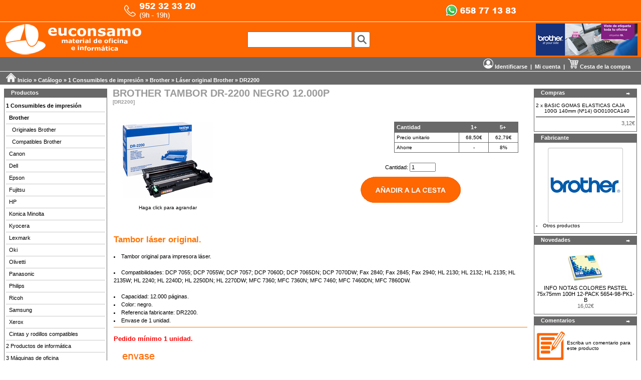

--- FILE ---
content_type: text/html
request_url: http://www.euconsamo.com/product_info.php?cPath=23_30_48&products_id=5090&osCsid=h70fjv39588ae2be8rsrf99vh0
body_size: 26482
content:
<!doctype html public "-//W3C//DTD HTML 4.01 Transitional//EN">
<html dir="LTR" lang="es">
<head>
<meta http-equiv="Content-Type" content="text/html; charset=iso-8859-1">
<title>Euconsamo</title>
<base href="http://www.euconsamo.com/">
<link rel="stylesheet" type="text/css" href="stylesheet.css">
<script language="javascript"><!--
function popupWindow(url) {
  window.open(url,'popupWindow','toolbar=no,location=no,directories=no,status=no,menubar=no,scrollbars=no,resizable=yes,copyhistory=no,width=100,height=100,screenX=150,screenY=150,top=150,left=150')
}
//--></script>
</head>
<body marginwidth="0" marginheight="0" topmargin="0" bottommargin="0" leftmargin="0" rightmargin="0">
<!-- header //-->
  
<table border="0" width="100%" cellspacing="0" cellpadding="0" align="center" bgcolor="#ffffff">




<tr><td>

<table border="0" width="100%" cellspacing="0" cellpadding="0">
  <tr class="header">
    <td align="middle" valign="middle"><a href="http://www.euconsamo.com/index.php?osCsid=h70fjv39588ae2be8rsrf99vh0"><img src="images/icono_telefono_horario.png" border="0" alt="Teléfono_Horario" title=" Teléfono_Horario "></a></td>
    <td align="middle" valign="middle"><a href="http://www.euconsamo.com/index.php?osCsid=h70fjv39588ae2be8rsrf99vh0"><img src="images/icono_whatsapp.png" border="0" alt="Whatsapp" title=" Whatsapp "></a></td> </tr>

</table>


      <tr>
        <td><img src="images/pixel_trans.gif" border="0" alt="" width="100%" height="1"></td>
      </tr>





<tr><td>

<table border="0" width="100%" cellspacing="0" cellpadding="0">
  <tr class="header">
    <td valign="middle"><a href="http://www.euconsamo.com/index.php?osCsid=h70fjv39588ae2be8rsrf99vh0"><img src="images/euconsamo.png" border="0" alt="Euconsamo" title=" Euconsamo "></a></td>





   <td align="left"><span style="font-weight:normal;font-family:Arial">&nbsp;&nbsp;<form name="search" action="http://www.euconsamo.com/advanced_search_result.php" method="get"><input type="hidden" name="search_in_description" value="1"><input type="text" name="keywords" size="15" maxlength="30" style="    padding:6px;font-weight:bold;font-family:Arial;font-size:14;color: #696969;    width: 209px"> <input type="hidden" name="osCsid" value="h70fjv39588ae2be8rsrf99vh0"><input type="image" src="includes/languages/espanol/images/buttons/boton_buscar.png" border="0" alt="Buscar" title=" Buscar " align="top"><input type="hidden" name="inc_subcat" value="1" 1></form></span></td>






    <td align="right" valign="middle"><a href="http://www.euconsamo.com/redirect.php?action=banner&goto=3&osCsid=h70fjv39588ae2be8rsrf99vh0" target="_blank"><img src="images/banners/banner1.png" border="0" alt="Toner Brother" title=" Toner Brother "></a></td> </tr>

</table>
<table border="0" width="100%" cellspacing="0" cellpadding="3">
  <tr class="headerNavigation">
    <td align="right" valign="middle" class="headerNavigation"><a href="http://www.euconsamo.com/account.php?osCsid=h70fjv39588ae2be8rsrf99vh0" class="headerNavigation">  <img src="images/icono_identificarse_2_20x20.png" border="0" alt=""> Identificarse</a> &nbsp;|&nbsp;            <a href="http://www.euconsamo.com/account.php?osCsid=h70fjv39588ae2be8rsrf99vh0" class="headerNavigation">   Mi cuenta</a> &nbsp;|&nbsp;  <a href="http://www.euconsamo.com/shopping_cart.php?osCsid=h70fjv39588ae2be8rsrf99vh0" class="headerNavigation">  <img src="images/icono_cesta_1_21x20.png" border="0" alt="">  Cesta de la compra</a> &nbsp;&nbsp; <a href="" class="headerNavigation"></a> &nbsp;&nbsp;</td>
  </tr>
</table>


      <tr>
        <td><img src="images/pixel_trans.gif" border="0" alt="" width="100%" height="1"></td>
      </tr>


</table>

<tr><td>

<table border="0" width="100%" cellspacing="0" cellpadding="3">
  <tr class="headerNavigation">
    <td class="headerNavigation">&nbsp;&nbsp;  <img src="images/icono_inicio_18x20.png" border="0" alt="">   <a href="http://www.euconsamo.com" class="headerNavigation">Inicio</a> &raquo; <a href="http://www.euconsamo.com/index.php?osCsid=h70fjv39588ae2be8rsrf99vh0" class="headerNavigation">Catálogo</a> &raquo; <a href="http://www.euconsamo.com/index.php?cPath=23&osCsid=h70fjv39588ae2be8rsrf99vh0" class="headerNavigation">1 Consumibles de impresión</a> &raquo; <a href="http://www.euconsamo.com/index.php?cPath=23_30&osCsid=h70fjv39588ae2be8rsrf99vh0" class="headerNavigation">Brother</a> &raquo; <a href="http://www.euconsamo.com/index.php?cPath=23_30_48&osCsid=h70fjv39588ae2be8rsrf99vh0" class="headerNavigation">Láser original Brother</a> &raquo; <a href="http://www.euconsamo.com/product_info.php?cPath=23_30_48&products_id=5090&osCsid=h70fjv39588ae2be8rsrf99vh0" class="headerNavigation">DR2200</a></td>
  </tr>
</table>
<!-- header_eof //-->

<!-- body //-->
<table border="0" width="100%" cellspacing="3" cellpadding="3">
  <tr>
    <td width="210" valign="top"><table border="0" width="210" cellspacing="0" cellpadding="2">
<!-- left_navigation //-->
<!-- categories //-->
          <tr>
            <td>
<table border="0" width="100%" cellspacing="0" cellpadding="0">
  <tr>
    <td height="14" class="infoBoxHeading"><img src="images/infobox/corner_right_left.gif" border="0" alt=""></td>
    <td width="100%" height="14" class="infoBoxHeading">Productos</td>
    <td height="14" class="infoBoxHeading" nowrap><img src="images/pixel_trans.gif" border="0" alt="" width="11" height="14"></td>
  </tr>
</table>
<table border="0" width="100%" cellspacing="0" cellpadding="1" class="infoBox">
  <tr>
    <td><table border="0" width="100%" cellspacing="0" cellpadding="3" class="infoBoxContents">
  <tr>
    <td><img src="images/pixel_trans.gif" border="0" alt="" width="100%" height="1"></td>
  </tr>
  <tr>
    <td class="boxText"><a href="http://www.euconsamo.com/index.php?cPath=23&osCsid=h70fjv39588ae2be8rsrf99vh0"><b>1 Consumibles de impresión</b></a><hr size="1" color="#c8c8c8">&nbsp;&nbsp;<a href="http://www.euconsamo.com/index.php?cPath=23_30&osCsid=h70fjv39588ae2be8rsrf99vh0"><b>Brother</b></a><hr size="1" color="#c8c8c8">&nbsp;&nbsp;&nbsp;&nbsp;<a href="http://www.euconsamo.com/index.php?cPath=23_30_2155&osCsid=h70fjv39588ae2be8rsrf99vh0">Originales Brother</a><hr size="1" color="#c8c8c8">&nbsp;&nbsp;&nbsp;&nbsp;<a href="http://www.euconsamo.com/index.php?cPath=23_30_2157&osCsid=h70fjv39588ae2be8rsrf99vh0">Compatibles Brother</a><hr size="1" color="#c8c8c8">&nbsp;&nbsp;<a href="http://www.euconsamo.com/index.php?cPath=23_32&osCsid=h70fjv39588ae2be8rsrf99vh0">Canon</a><hr size="1" color="#c8c8c8">&nbsp;&nbsp;<a href="http://www.euconsamo.com/index.php?cPath=23_1653&osCsid=h70fjv39588ae2be8rsrf99vh0">Dell</a><hr size="1" color="#c8c8c8">&nbsp;&nbsp;<a href="http://www.euconsamo.com/index.php?cPath=23_39&osCsid=h70fjv39588ae2be8rsrf99vh0">Epson</a><hr size="1" color="#c8c8c8">&nbsp;&nbsp;<a href="http://www.euconsamo.com/index.php?cPath=23_1129&osCsid=h70fjv39588ae2be8rsrf99vh0">Fujitsu</a><hr size="1" color="#c8c8c8">&nbsp;&nbsp;<a href="http://www.euconsamo.com/index.php?cPath=23_31&osCsid=h70fjv39588ae2be8rsrf99vh0">HP</a><hr size="1" color="#c8c8c8">&nbsp;&nbsp;<a href="http://www.euconsamo.com/index.php?cPath=23_40&osCsid=h70fjv39588ae2be8rsrf99vh0">Konica Minolta</a><hr size="1" color="#c8c8c8">&nbsp;&nbsp;<a href="http://www.euconsamo.com/index.php?cPath=23_829&osCsid=h70fjv39588ae2be8rsrf99vh0">Kyocera</a><hr size="1" color="#c8c8c8">&nbsp;&nbsp;<a href="http://www.euconsamo.com/index.php?cPath=23_38&osCsid=h70fjv39588ae2be8rsrf99vh0">Lexmark</a><hr size="1" color="#c8c8c8">&nbsp;&nbsp;<a href="http://www.euconsamo.com/index.php?cPath=23_41&osCsid=h70fjv39588ae2be8rsrf99vh0">Oki</a><hr size="1" color="#c8c8c8">&nbsp;&nbsp;<a href="http://www.euconsamo.com/index.php?cPath=23_33&osCsid=h70fjv39588ae2be8rsrf99vh0">Olivetti</a><hr size="1" color="#c8c8c8">&nbsp;&nbsp;<a href="http://www.euconsamo.com/index.php?cPath=23_35&osCsid=h70fjv39588ae2be8rsrf99vh0">Panasonic</a><hr size="1" color="#c8c8c8">&nbsp;&nbsp;<a href="http://www.euconsamo.com/index.php?cPath=23_36&osCsid=h70fjv39588ae2be8rsrf99vh0">Philips</a><hr size="1" color="#c8c8c8">&nbsp;&nbsp;<a href="http://www.euconsamo.com/index.php?cPath=23_1150&osCsid=h70fjv39588ae2be8rsrf99vh0">Ricoh</a><hr size="1" color="#c8c8c8">&nbsp;&nbsp;<a href="http://www.euconsamo.com/index.php?cPath=23_37&osCsid=h70fjv39588ae2be8rsrf99vh0">Samsung</a><hr size="1" color="#c8c8c8">&nbsp;&nbsp;<a href="http://www.euconsamo.com/index.php?cPath=23_835&osCsid=h70fjv39588ae2be8rsrf99vh0">Xerox</a><hr size="1" color="#c8c8c8">&nbsp;&nbsp;<a href="http://www.euconsamo.com/index.php?cPath=23_1837&osCsid=h70fjv39588ae2be8rsrf99vh0">Cintas y rodillos compatibles</a><hr size="1" color="#c8c8c8"><a href="http://www.euconsamo.com/index.php?cPath=50&osCsid=h70fjv39588ae2be8rsrf99vh0">2 Productos de informática</a><hr size="1" color="#c8c8c8"><a href="http://www.euconsamo.com/index.php?cPath=51&osCsid=h70fjv39588ae2be8rsrf99vh0">3 Máquinas de oficina</a><hr size="1" color="#c8c8c8"><a href="http://www.euconsamo.com/index.php?cPath=56&osCsid=h70fjv39588ae2be8rsrf99vh0">4 Escritura y corrección</a><hr size="1" color="#c8c8c8"><a href="http://www.euconsamo.com/index.php?cPath=53&osCsid=h70fjv39588ae2be8rsrf99vh0">5 Artículos generales oficina</a><hr size="1" color="#c8c8c8"><a href="http://www.euconsamo.com/index.php?cPath=1272&osCsid=h70fjv39588ae2be8rsrf99vh0">6 Material escolar y creatividad</a><hr size="1" color="#c8c8c8"><a href="http://www.euconsamo.com/index.php?cPath=55&osCsid=h70fjv39588ae2be8rsrf99vh0">7 Blocs y cuadernos</a><hr size="1" color="#c8c8c8"><a href="http://www.euconsamo.com/index.php?cPath=60&osCsid=h70fjv39588ae2be8rsrf99vh0">8 Archivo y clasificación</a><hr size="1" color="#c8c8c8"><a href="http://www.euconsamo.com/index.php?cPath=1839&osCsid=h70fjv39588ae2be8rsrf99vh0">9 Rotulación y etiquetaje</a><hr size="1" color="#c8c8c8"><a href="http://www.euconsamo.com/index.php?cPath=21&osCsid=h70fjv39588ae2be8rsrf99vh0">10 Papel</a><hr size="1" color="#c8c8c8"><a href="http://www.euconsamo.com/index.php?cPath=54&osCsid=h70fjv39588ae2be8rsrf99vh0">11 Sobres y envíos</a><hr size="1" color="#c8c8c8"><a href="http://www.euconsamo.com/index.php?cPath=62&osCsid=h70fjv39588ae2be8rsrf99vh0">12 Servicios generales</a><hr size="1" color="#c8c8c8"><a href="http://www.euconsamo.com/index.php?cPath=59&osCsid=h70fjv39588ae2be8rsrf99vh0">13 Presentación y comunicación</a><hr size="1" color="#c8c8c8"><a href="http://www.euconsamo.com/index.php?cPath=1840&osCsid=h70fjv39588ae2be8rsrf99vh0">14 Complementos de oficina</a><hr size="1" color="#c8c8c8"><a href="http://www.euconsamo.com/index.php?cPath=58&osCsid=h70fjv39588ae2be8rsrf99vh0">15 Mobiliario</a><hr size="1" color="#c8c8c8"><a href="http://www.euconsamo.com/index.php?cPath=2285&osCsid=h70fjv39588ae2be8rsrf99vh0">16 Imprenta</a><hr size="1" color="#c8c8c8"></td>
  </tr>
  <tr>
    <td><img src="images/pixel_trans.gif" border="0" alt="" width="100%" height="1"></td>
  </tr>
</table>
</td>
  </tr>
</table>
            </td>
          </tr>
<!-- categories_eof //-->
<!-- information //-->
          <tr>
            <td>
<table border="0" width="100%" cellspacing="0" cellpadding="0">
  <tr>
    <td height="14" class="infoBoxHeading"><img src="images/infobox/corner_right_left.gif" border="0" alt=""></td>
    <td width="100%" height="14" class="infoBoxHeading">Información</td>
    <td height="14" class="infoBoxHeading" nowrap><img src="images/pixel_trans.gif" border="0" alt="" width="11" height="14"></td>
  </tr>
</table>
<table border="0" width="100%" cellspacing="0" cellpadding="1" class="infoBox">
  <tr>
    <td><table border="0" width="100%" cellspacing="0" cellpadding="3" class="infoBoxContents">
  <tr>
    <td><img src="images/pixel_trans.gif" border="0" alt="" width="100%" height="1"></td>
  </tr>
  <tr>
    <td class="boxText"><a href="http://www.euconsamo.com/shipping.php?osCsid=h70fjv39588ae2be8rsrf99vh0">Env&iacute;os y devoluciones</a><br><a href="http://www.euconsamo.com/privacy.php?osCsid=h70fjv39588ae2be8rsrf99vh0">Confidencialidad</a><br><a href="http://www.euconsamo.com/conditions.php?osCsid=h70fjv39588ae2be8rsrf99vh0">Condiciones de uso</a></td>
  </tr>
  <tr>
    <td><img src="images/pixel_trans.gif" border="0" alt="" width="100%" height="1"></td>
  </tr>
</table>
</td>
  </tr>
</table>
            </td>
          </tr>
<!-- information_eof //-->
<!-- left_navigation_eof //-->
    </table></td>
<!-- body_text //-->
    <td width="100%" valign="top"><form name="cart_quantity" action="http://www.euconsamo.com/product_info.php?cPath=23_30_48&products_id=5090&action=add_product&osCsid=h70fjv39588ae2be8rsrf99vh0" method="post"><table border="0" width="100%" cellspacing="0" cellpadding="0">
      <tr>
        <td><table border="0" width="100%" cellspacing="0" cellpadding="0">
          <tr>
            <td class="pageHeading" valign="top">BROTHER TAMBOR DR-2200 NEGRO 12.000P<br><span class="smallText">[DR2200]</span></td>
           
          </tr>
        </table></td>
      </tr>
      <tr>
        <td><img src="images/pixel_trans.gif" border="0" alt="" width="100%" height="0"></td>
      </tr>
	
	
	
	  <tr>
	    <td><table border="0" width="100%" cellspacing="0" cellpadding="20">
		  <tr>
	
	
	
	
	
	  
         
          <td valign="top"><table border="0" cellspacing="0" cellpadding="0">
            <tr>
              <td align="center" class="smallText">
<script language="javascript"><!--
document.write('<a href="javascript:popupWindow(\'http://www.euconsamo.com/popup_image.php?pID=5090&osCsid=h70fjv39588ae2be8rsrf99vh0\')"><img src="images/IMAGENPRODUCTINFO/Brother DR2200.jpg" border="0" alt="BROTHER TAMBOR DR-2200 NEGRO 12.000P" title=" BROTHER TAMBOR DR-2200 NEGRO 12.000P "><br>Haga click para agrandar</a>');
//--></script>
<noscript>
<a href="http://www.euconsamo.com/images/IMAGENPRODUCTINFO/Brother DR2200.jpg?osCsid=h70fjv39588ae2be8rsrf99vh0" target="_blank"><img src="images/IMAGENPRODUCTINFO/Brother DR2200.jpg" border="0" alt="BROTHER TAMBOR DR-2200 NEGRO 12.000P" title=" BROTHER TAMBOR DR-2200 NEGRO 12.000P "><br>Haga click para agrandar</a></noscript>
              </td>
            </tr>
          </table>
		 
		   
		   



          

		
           

        <td><table border="0" width="100%" valign="top" cellspacing="0" cellpadding="0">

		   <td class="pageHeading" valign="top"><table border="0" cellspacing="0" cellpadding="0" class="infoBox" align="right">
              <tr valign="top">
              <td>
              <table border="0" cellspacing="1" cellpadding="4" class="infobox"><tr valign="top"><td width="120" class="infoBoxHeading">Cantidad</td><td align="center" class="infoBoxHeading">1+</td><td align="center" width="50" class="infoBoxHeading">5+&nbsp;</td><tr valign="top"><td width="120" class="infoBoxContents">Precio unitario</td><td align="center" width="50" class="infoBoxContents">68,50€</td><td align="center" width="50" class="infoBoxContents">62,79€</td></tr><tr valign="top"><td width="120" class="infoBoxContents">Ahorre</td><td align="center" class="infoBoxContents">- </td><td align="center" width="50" class="infoBoxContents">8%</td></tr></table></td></tr></table></td>
		   
		   
		         <tr>
        <td><img src="images/pixel_trans.gif" border="0" alt="" width="100%" height="20"></td>
      </tr>
		
		
		
		                <tr>
                <td class="main">
                  <table border="0" align="center" cellspacing ="0" cellpadding="0">
                    <tr><td class="main" align="center">
                      Cantidad: <input type="text" name="cart_quantity" value="1" size="6">                    </td></tr>
							         <tr>
        <td><img src="images/pixel_trans.gif" border="0" alt="" width="100%" height="10"></td>
      </tr>
                    <tr><td align="center">
                      <input type="hidden" name="products_id" value="5090"><input type="image" src="includes/languages/espanol/images/buttons/button_in_cart.gif" border="0" alt="A&ntilde;adir a la cesta" title=" A&ntilde;adir a la cesta ">                    </td></tr>
					
					</tr>

	          </table>

                </td>

  

      </table>
      </td>     


		 
               
         </tr>
        </table>



      <tr>
        <td><table border="0" width="100%" cellspacing="0" cellpadding="2">
          <tr>
             <td valign="top" class="main"><ip55.88-ex57.08 40-45 12/02/24>
<H2><FONT COLOR= "#ff7300"><b><br>Tambor láser original.</br></b></H2></FONT>
<li>Tambor original para impresora láser.
<br></br>
<li>Compatibilidades: DCP 7055; DCP 7055W; DCP 7057; DCP 7060D; DCP 7065DN; DCP 7070DW; Fax 2840; Fax 2845; Fax 2940; HL 2130; HL 2132; HL 2135; HL 2135W; HL 2240; HL 2240D; HL 2250DN; HL 2270DW; MFC 7360; MFC 7360N; MFC 7460; MFC 7460DN; MFC 7860DW.
<br></br>
<li>Capacidad: 12.000 páginas.
<li>Color: negro.
<li>Referencia fabricante: DR2200.
<li>Envase de 1 unidad.

<HR SIZE="1" COLOR="ff7300">

<H3><FONT COLOR= "#ff0000"><b><BLINK>Pedido mínimo 1 unidad.</BLINK></b></H2></FONT>
<IMG SRC="http://www.euconsamo.com/images/envase/envase_1.jpg"></td>
           
          </tr>
        </table></td>
      </tr>







        </td>
      </tr>
      <tr>
        <td><img src="images/pixel_trans.gif" border="0" alt="" width="100%" height="10"></td>
      </tr>
      <!-- <tr>
        <td align="center" class="smallText">Este producto está en nuestro cat&aacute;logo desde lunes 23 enero, 2012</td>
      </tr> //-->
      <tr>
        <td><img src="images/pixel_trans.gif" border="0" alt="" width="100%" height="10"></td>
      </tr>
      <tr>
        <td><table border="0" width="100%" cellspacing="1" cellpadding="2" class="infoBox">
          <tr class="infoBoxContents">
            <td><table border="0" width="100%" cellspacing="0" cellpadding="2">
              <tr>
                <td width="10"><img src="images/pixel_trans.gif" border="0" alt="" width="10" height="1"></td>
                <td class="main" align="center"><a href="http://www.euconsamo.com/product_reviews.php?cPath=23_30_48&products_id=5090&osCsid=h70fjv39588ae2be8rsrf99vh0"><img src="includes/languages/espanol/images/buttons/button_reviews.gif" border="0" alt="Comentarios" title=" Comentarios "></a></td>

                <td width="10"><img src="images/pixel_trans.gif" border="0" alt="" width="10" height="1"></td>
              </tr>
            </table></td>
          </tr>
        </table></td>
      </tr>
      <tr>
        <td><img src="images/pixel_trans.gif" border="0" alt="" width="100%" height="10"></td>
      </tr>
      <tr>
        <td>
        </td>
      </tr>
    </table></form></td>
	
	

	

<!-- body_text_eof //-->
    <td width="210" valign="top"><table border="0" width="210" cellspacing="0" cellpadding="2">
<!-- right_navigation //-->
<!-- shopping_cart //-->
          <tr>
            <td>
<table border="0" width="100%" cellspacing="0" cellpadding="0">
  <tr>
    <td height="14" class="infoBoxHeading"><img src="images/infobox/corner_right_left.gif" border="0" alt=""></td>
    <td width="100%" height="14" class="infoBoxHeading">Compras</td>
    <td height="14" class="infoBoxHeading" nowrap><a href="http://www.euconsamo.com/shopping_cart.php?osCsid=h70fjv39588ae2be8rsrf99vh0"><img src="images/infobox/arrow_right.gif" border="0" alt="M&aacute;s" title=" M&aacute;s "></a><img src="images/pixel_trans.gif" border="0" alt="" width="11" height="14"></td>
  </tr>
</table>
<table border="0" width="100%" cellspacing="0" cellpadding="1" class="infoBox">
  <tr>
    <td><table border="0" width="100%" cellspacing="0" cellpadding="3" class="infoBoxContents">
  <tr>
    <td><img src="images/pixel_trans.gif" border="0" alt="" width="100%" height="1"></td>
  </tr>
  <tr>
    <td class="boxText"><table border="0" width="100%" cellspacing="0" cellpadding="0"><tr><td align="right" valign="top" class="infoBoxContents"><span class="infoBoxContents">2&nbsp;x&nbsp;</span></td><td valign="top" class="infoBoxContents"><a href="http://www.euconsamo.com/product_info.php?products_id=15557&osCsid=h70fjv39588ae2be8rsrf99vh0"><span class="infoBoxContents">BASIC GOMAS ELASTICAS CAJA 100G 140mm (Nº14) GO0100CA140</span></a></td></tr></table></td>
  </tr>
  <tr>
    <td class="boxText"><img src="images/pixel_black.gif" border="0" alt="" width="100%" height="1"></td>
  </tr>
  <tr>
    <td align="right" class="boxText">3,12€</td>
  </tr>
  <tr>
    <td><img src="images/pixel_trans.gif" border="0" alt="" width="100%" height="1"></td>
  </tr>
</table>
</td>
  </tr>
</table>
            </td>
          </tr>
<!-- shopping_cart_eof //-->
<!-- manufacturer_info //-->
          <tr>
            <td>
<table border="0" width="100%" cellspacing="0" cellpadding="0">
  <tr>
    <td height="14" class="infoBoxHeading"><img src="images/infobox/corner_right_left.gif" border="0" alt=""></td>
    <td width="100%" height="14" class="infoBoxHeading">Fabricante</td>
    <td height="14" class="infoBoxHeading" nowrap><img src="images/pixel_trans.gif" border="0" alt="" width="11" height="14"></td>
  </tr>
</table>
<table border="0" width="100%" cellspacing="0" cellpadding="1" class="infoBox">
  <tr>
    <td><table border="0" width="100%" cellspacing="0" cellpadding="3" class="infoBoxContents">
  <tr>
    <td><img src="images/pixel_trans.gif" border="0" alt="" width="100%" height="1"></td>
  </tr>
  <tr>
    <td class="boxText"><table border="0" width="100%" cellspacing="0" cellpadding="0"><tr><td align="center" class="infoBoxContents" colspan="2"><img src="images/categoria fabricante Brother.jpg" border="0" alt="Brother" title=" Brother "></td></tr><tr><td valign="top" class="infoBoxContents">-&nbsp;</td><td valign="top" class="infoBoxContents"><a href="http://www.euconsamo.com/index.php?manufacturers_id=48&osCsid=h70fjv39588ae2be8rsrf99vh0">Otros productos</a></td></tr></table></td>
  </tr>
  <tr>
    <td><img src="images/pixel_trans.gif" border="0" alt="" width="100%" height="1"></td>
  </tr>
</table>
</td>
  </tr>
</table>
            </td>
          </tr>
<!-- manufacturer_info_eof //-->
<!-- whats_new //-->
          <tr>
            <td>
<table border="0" width="100%" cellspacing="0" cellpadding="0">
  <tr>
    <td height="14" class="infoBoxHeading"><img src="images/infobox/corner_right_left.gif" border="0" alt=""></td>
    <td width="100%" height="14" class="infoBoxHeading">Novedades</td>
    <td height="14" class="infoBoxHeading" nowrap><a href="http://www.euconsamo.com/products_new.php?osCsid=h70fjv39588ae2be8rsrf99vh0"><img src="images/infobox/arrow_right.gif" border="0" alt="M&aacute;s" title=" M&aacute;s "></a><img src="images/pixel_trans.gif" border="0" alt="" width="11" height="14"></td>
  </tr>
</table>
<table border="0" width="100%" cellspacing="0" cellpadding="1" class="infoBox">
  <tr>
    <td><table border="0" width="100%" cellspacing="0" cellpadding="3" class="infoBoxContents">
  <tr>
    <td><img src="images/pixel_trans.gif" border="0" alt="" width="100%" height="1"></td>
  </tr>
  <tr>
    <td align="center" class="boxText"><a href="http://www.euconsamo.com/product_info.php?products_id=15618&osCsid=h70fjv39588ae2be8rsrf99vh0"><img src="images/Info Notes 5654-98-PK1-B.jpg" border="0" alt="INFO NOTAS COLORES PASTEL 75x75mm 100H 12-PACK 5654-98-PK1-B" title=" INFO NOTAS COLORES PASTEL 75x75mm 100H 12-PACK 5654-98-PK1-B " width="70" height="70"></a><br><a href="http://www.euconsamo.com/product_info.php?products_id=15618&osCsid=h70fjv39588ae2be8rsrf99vh0">INFO NOTAS COLORES PASTEL 75x75mm 100H 12-PACK 5654-98-PK1-B</a><br>16,02€</td>
  </tr>
  <tr>
    <td><img src="images/pixel_trans.gif" border="0" alt="" width="100%" height="1"></td>
  </tr>
</table>
</td>
  </tr>
</table>
            </td>
          </tr>
<!-- whats_new_eof //-->
<!-- reviews //-->
          <tr>
            <td>
<table border="0" width="100%" cellspacing="0" cellpadding="0">
  <tr>
    <td height="14" class="infoBoxHeading"><img src="images/infobox/corner_right_left.gif" border="0" alt=""></td>
    <td width="100%" height="14" class="infoBoxHeading">Comentarios</td>
    <td height="14" class="infoBoxHeading" nowrap><a href="http://www.euconsamo.com/reviews.php?osCsid=h70fjv39588ae2be8rsrf99vh0"><img src="images/infobox/arrow_right.gif" border="0" alt="M&aacute;s" title=" M&aacute;s "></a><img src="images/pixel_trans.gif" border="0" alt="" width="11" height="14"></td>
  </tr>
</table>
<table border="0" width="100%" cellspacing="0" cellpadding="1" class="infoBox">
  <tr>
    <td><table border="0" width="100%" cellspacing="0" cellpadding="3" class="infoBoxContents">
  <tr>
    <td><img src="images/pixel_trans.gif" border="0" alt="" width="100%" height="1"></td>
  </tr>
  <tr>
    <td class="boxText"><table border="0" cellspacing="0" cellpadding="2"><tr><td class="infoBoxContents"><a href="http://www.euconsamo.com/product_reviews_write.php?products_id=5090&osCsid=h70fjv39588ae2be8rsrf99vh0"><img src="images/box_write_review.gif" border="0" alt="Escribir comentario" title=" Escribir comentario "></a></td><td class="infoBoxContents"><a href="http://www.euconsamo.com/product_reviews_write.php?products_id=5090&osCsid=h70fjv39588ae2be8rsrf99vh0">Escriba un comentario para este producto</a></td></tr></table></td>
  </tr>
  <tr>
    <td><img src="images/pixel_trans.gif" border="0" alt="" width="100%" height="1"></td>
  </tr>
</table>
</td>
  </tr>
</table>
            </td>
          </tr>
<!-- reviews_eof //-->
<!-- right_navigation_eof //-->
    </table></td>
  </tr>
</table>
<!-- body_eof //-->

<!-- footer //-->
<table border="0" width="100%" cellspacing="0" cellpadding="13">
  <tr class="footer">
    <td class="footer">&nbsp;&nbsp;lunes 19 enero, 2026&nbsp;&nbsp;</td>
    <td align="right" class="footer">&nbsp;&nbsp;&nbsp;&nbsp;</td>
  </tr>
</table>
<br>
<table border="0" width="100%" cellspacing="0" cellpadding="0">
  <tr>
    <td align="center" class="smallText"> <a href="http://www.euconsamo.com/index.php?osCsid=h70fjv39588ae2be8rsrf99vh0">Euconsamo</a><br>C/. Obsidiana, 6 - 29006 M&aacute;laga</a><br>Tel. 952 32 33 20 - euconsa@euconsamo.com</td>
  </tr>
</table>
<!-- footer_eof //-->
<br>
</body>
</html>
